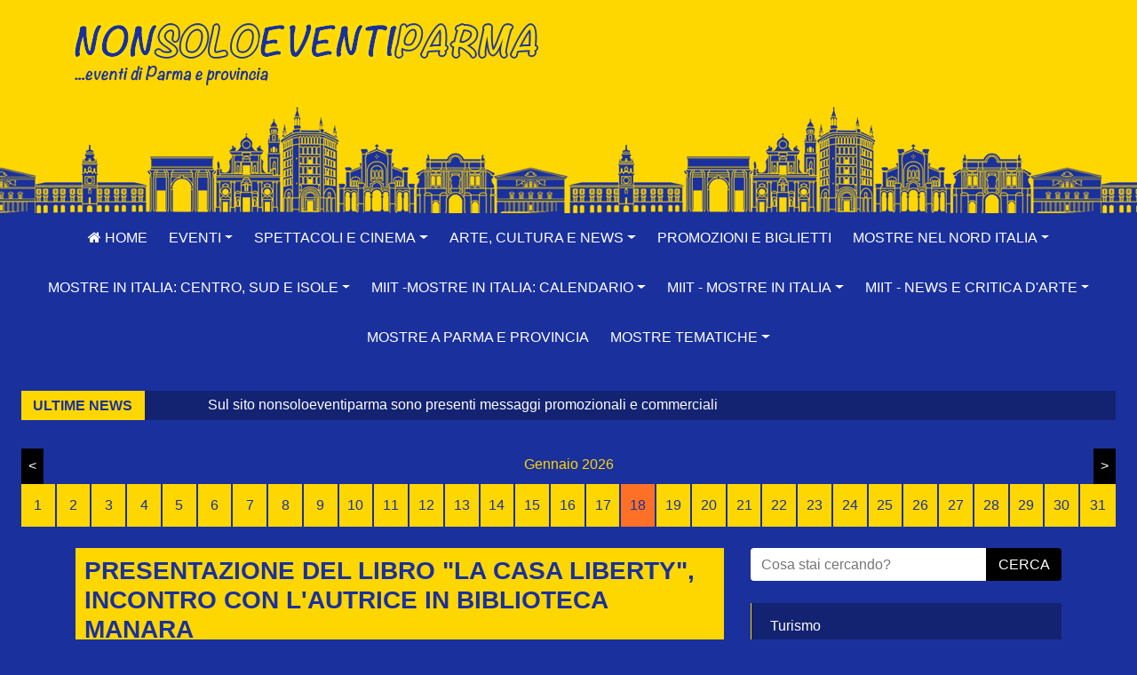

--- FILE ---
content_type: text/html; charset=UTF-8
request_url: https://www.nonsoloeventiparma.it/eventi/presentazione-del-libro-la-casa-liberty-incontro-con-l-autrice-in-biblioteca-manara-5c07130b33eeee726346ba03
body_size: 8927
content:
<!DOCTYPE html>
<html lang="it">

<head>
    <meta charset="utf-8">
    <meta http-equiv="X-UA-Compatible" content="IE=edge">
    <meta name="viewport" content="width=device-width, initial-scale=1, shrink-to-fit=no">

    <title>Presentazione del libro &quot;La casa liberty&quot;, incontro con l&#039;autrice  in Biblioteca Manara | NonSoloEventiParma - eventi di Parma e provincia</title>
    <link rel="preconnect" href="https://api.nonsoloeventiparma.it">
    <link rel="stylesheet" type="text/css" href="/build/global.13070b7d.css" />
    <meta name="keywords" content="eventi, parma, provincia, nonsoloeventi, eventi a parma, cinema, teatro, cultura, natura, sport" />
    <meta name="description" content="NonSoloEventiParma - eventi di Parma e provincia | Presentazione del libro &quot;La casa liberty&quot;, incontro con l&#039;autrice  in Biblioteca Manara La storia di più generazioni di donne, una figlia dell&#039;altra, attraversa un centinaio d&#039;anni della storia italiana. Si tratta del romanzo &quot;La casa liberty&quot;, edito da Epika edizioni, protagonista di un incontro con l&#039;autrice che si terrà in Biblioteca Manara venerdì 7 dicembre 2018 alle ore 17. L&#039;autrice, che sarà intervistata dal prof. Massimo Becc" />
    <link rel="search" type="application/opensearchdescription+xml" title="Cerca eventi" href="https://www.nonsoloeventiparma.it/opensearch.xml">
            <link rel="canonical" href="https://www.nonsoloeventiparma.it/eventi/presentazione-del-libro-la-casa-liberty-incontro-con-l-autrice-in-biblioteca-manara-5c07130b33eeee726346ba03">

    <script src="https://pagead2.googlesyndication.com/pagead/js/adsbygoogle.js?client=ca-pub-8362613379987406" crossorigin="anonymous" type="text/javascript"></script>
    <script async defer data-domain="nonsoloeventiparma.it" src="https://plausible.latenightdev.net/js/plausible.js"></script>
    <script type="application/ld+json">
        {
          "@context": "http://schema.org",
          "@type": "WebSite",
          "url": "https://www.nonsoloeventiparma.it/",
          "potentialAction": {
            "@type": "SearchAction",
            "target": "https://www.nonsoloeventiparma.it/search?q={search_term_string}",
            "query-input": "required name=search_term_string"
          }
        }
    </script>
</head>

<body class="homepage">
    <!-- Google Tag Manager -->
    <script type="text/javascript" async defer src="https://www.googletagmanager.com/gtm.js?id=GTM-T3GQZPS"></script>
    <script type="text/javascript">
        window.dataLayer = window.dataLayer || [];
        function gtag() { window.dataLayer.push(arguments); }
        gtag('js', new Date());
        gtag('consent', 'default', {
            'ad_storage': 'denied',
            'analytics_storage': 'granted',
            'wait_for_update': 500,
        });
    </script>
    <!-- End Google Tag Manager -->
    <div id="fb-root"></div>
    <script async defer crossorigin="anonymous" src="https://connect.facebook.net/it_IT/sdk.js#xfbml=1&version=v6.0&appId=510139936227118&autoLogAppEvents=1"></script>

    <div id="vue-app">
        <header>
                                                                                            <div class="header-top">
        <div class="header-top-row container">
            <div class="row">
                <h1 class="logo col-12 col-md-6">
                    <a href="/" class="text-hide">NonSoloEventiParma | eventi di parma e provincia</a>
                </h1>
                <div class="col-12 col-md-6">
                    <!-- Header top -->
                    <ins class="adsbygoogle"
                         style="display:block"
                         data-ad-client="ca-pub-8362613379987406"
                         data-ad-slot="3579422280"
                         data-ad-format="horizontal"
                         data-full-width-responsive="true"></ins>
                </div>
            </div>
        </div>
    </div>
    <b-nav class="header-menu" v-cloak>
        <b-nav-item class="home" href="/"><i class="fa fa-home" aria-hidden="true"></i> Home</b-nav-item>
                                    <b-nav-item-dropdown text="Eventi">
                    <b-dropdown-item href="/eventi">Eventi</b-dropdown-item>
                    <b-dropdown-divider></b-dropdown-divider>
                                            <b-dropdown-item href="/eventi/fiere-feste-e-festival">Fiere, feste e festival</b-dropdown-item>
                                            <b-dropdown-item href="/eventi/food-e-locali">Food e locali</b-dropdown-item>
                                            <b-dropdown-item href="/eventi/mercatini">Mercatini</b-dropdown-item>
                                            <b-dropdown-item href="/eventi/under-14">Under 14</b-dropdown-item>
                                            <b-dropdown-item href="/eventi/speciale-san-valentino">Speciale San Valentino</b-dropdown-item>
                                            <b-dropdown-item href="/eventi/fiere-festival-e-sagre-fuori-parma">Fiere, festival e sagre fuori Parma</b-dropdown-item>
                                            <b-dropdown-item href="/eventi/sport-natura-e-animali-e-giochi">Sport,  Natura e Animali e giochi</b-dropdown-item>
                                    </b-nav-item-dropdown>
                                                <b-nav-item-dropdown text="Spettacoli e Cinema">
                    <b-dropdown-item href="/spettacoli-e-cinema">Spettacoli e Cinema</b-dropdown-item>
                    <b-dropdown-divider></b-dropdown-divider>
                                            <b-dropdown-item href="/spettacoli-e-cinema/spettacoli">Spettacoli</b-dropdown-item>
                                            <b-dropdown-item href="/spettacoli-e-cinema/musica-classica-sacra-e-lirica">Musica classica, sacra e lirica</b-dropdown-item>
                                            <b-dropdown-item href="/spettacoli-e-cinema/cinema-parma">Cinema Parma</b-dropdown-item>
                                            <b-dropdown-item href="/spettacoli-e-cinema/cinema-in-provincia">Cinema in provincia</b-dropdown-item>
                                            <b-dropdown-item href="/spettacoli-e-cinema/teatro-a-parma-e-provincia">Teatro a Parma e provincia</b-dropdown-item>
                                            <b-dropdown-item href="/spettacoli-e-cinema/teatro-e-spettacoli-off-parma">Teatro e spettacoli off Parma</b-dropdown-item>
                                    </b-nav-item-dropdown>
                                                <b-nav-item-dropdown text="Arte, Cultura e news">
                    <b-dropdown-item href="/arte-cultura-e-news">Arte, Cultura e news</b-dropdown-item>
                    <b-dropdown-divider></b-dropdown-divider>
                                            <b-dropdown-item href="/arte-e-cultura/arte">Arte</b-dropdown-item>
                                            <b-dropdown-item href="/arte-e-cultura/incontri-e-libri">Incontri e libri</b-dropdown-item>
                                            <b-dropdown-item href="/arte-e-cultura/news-corsi-e-informazioni-utili">News, corsi e informazioni utili</b-dropdown-item>
                                    </b-nav-item-dropdown>
                                                <b-nav-item href="/promozioni-e-biglietti">Promozioni e biglietti</b-nav-item>
                                                <b-nav-item-dropdown text="MOSTRE NEL NORD ITALIA">
                    <b-dropdown-item href="/mostre-nel-nord-italia">MOSTRE NEL NORD ITALIA</b-dropdown-item>
                    <b-dropdown-divider></b-dropdown-divider>
                                            <b-dropdown-item href="/mostre-nel-nord-italia/mostre-a-milano">MOSTRE A MILANO</b-dropdown-item>
                                            <b-dropdown-item href="/mostre-nel-nord-italia/mostre-in-lombardia">MOSTRE IN LOMBARDIA</b-dropdown-item>
                                            <b-dropdown-item href="/mostre-nel-nord-italia/mostre-in-veneto">MOSTRE IN VENETO</b-dropdown-item>
                                            <b-dropdown-item href="/mostre-nel-nord-italia/mostre-a-torino">MOSTRE A TORINO</b-dropdown-item>
                                            <b-dropdown-item href="/mostre-nel-nord-italia/mostre-in-piemonte-valle-d-aosta-e-liguria">MOSTRE IN PIEMONTE, VALLE D&#039;AOSTA e LIGURIA</b-dropdown-item>
                                            <b-dropdown-item href="/mostre-nel-nord-italia/mostre-in-trentino-alto-adige">MOSTRE IN TRENTINO ALTO ADIGE</b-dropdown-item>
                                            <b-dropdown-item href="/mostre-nel-nord-italia/mostre-in-emilia-romagna">MOSTRE IN EMILIA ROMAGNA</b-dropdown-item>
                                            <b-dropdown-item href="/mostre-nel-nord-italia/mostre-a-bologna">MOSTRE A BOLOGNA</b-dropdown-item>
                                            <b-dropdown-item href="/mostre-nel-nord-italia/mostre-in-friuli">MOSTRE IN FRIULI</b-dropdown-item>
                                    </b-nav-item-dropdown>
                                                <b-nav-item-dropdown text="MOSTRE  IN ITALIA:  CENTRO, SUD  E ISOLE">
                    <b-dropdown-item href="/mostre-in-italia-centro-sud-e-isole">MOSTRE  IN ITALIA:  CENTRO, SUD  E ISOLE</b-dropdown-item>
                    <b-dropdown-divider></b-dropdown-divider>
                                            <b-dropdown-item href="/mostre-nel-centro-sud-italia-e-isole/mostre-a-roma">MOSTRE A ROMA</b-dropdown-item>
                                            <b-dropdown-item href="/mostre-nel-centro-sud-italia-e-isole/mostre-in-lazio">MOSTRE IN LAZIO</b-dropdown-item>
                                            <b-dropdown-item href="/mostre-nel-centro-sud-italia-e-isole/mostre-in-toscana">MOSTRE IN TOSCANA</b-dropdown-item>
                                            <b-dropdown-item href="/mostre-in-italia-centro-sud-e-isole/mostre-in-umbria-e-marche">MOSTRE IN UMBRIA E MARCHE</b-dropdown-item>
                                            <b-dropdown-item href="/mostre-in-italia-centro-sud-e-isole/mostre-in-campania-e-calabria">MOSTRE IN CAMPANIA e CALABRIA</b-dropdown-item>
                                            <b-dropdown-item href="/mostre-in-italia-centro-sud-e-isole/mostre-in-sardegna-e-sicilia">MOSTRE IN SARDEGNA e SICILIA</b-dropdown-item>
                                            <b-dropdown-item href="/mostre-in-italia-centro-sud-e-isole/mostre-in-puglia-basilicata-abruzzo-e-molise">Mostre in Puglia , Basilicata, Abruzzo e Molise</b-dropdown-item>
                                    </b-nav-item-dropdown>
                                                <b-nav-item-dropdown text="MIIT -MOSTRE IN ITALIA: calendario">
                    <b-dropdown-item href="/miit-mostre-in-italia-calendario">MIIT -MOSTRE IN ITALIA: calendario</b-dropdown-item>
                    <b-dropdown-divider></b-dropdown-divider>
                                            <b-dropdown-item href="/miit-mostre-in-italia-calendario/inaugurazioni-mostre-in-italia">INAUGURAZIONI MOSTRE IN ITALIA</b-dropdown-item>
                                            <b-dropdown-item href="/miit-mostre-in-italia-calendario/chiusura-mostre-in-italia">CHIUSURA MOSTRE IN ITALIA</b-dropdown-item>
                                            <b-dropdown-item href="/miit-mostre-in-italia-calendario/mostre-prorogate">MOSTRE PROROGATE</b-dropdown-item>
                                            <b-dropdown-item href="/miit-mostre-in-italia-calendario/tutte-le-mostre-in-ordine-cronologico">TUTTE LE MOSTRE IN ORDINE CRONOLOGICO</b-dropdown-item>
                                    </b-nav-item-dropdown>
                                                <b-nav-item-dropdown text="MIIT  - Mostre in Italia">
                    <b-dropdown-item href="/miit-mostre-in-italia">MIIT  - Mostre in Italia</b-dropdown-item>
                    <b-dropdown-divider></b-dropdown-divider>
                                            <b-dropdown-item href="/miit-mostre-in-italia/le-mostre-imperdibili-in-italia">Le mostre imperdibili in Italia</b-dropdown-item>
                                            <b-dropdown-item href="/miit-mostre-in-italia/mostre-in-italia-di-artisti-del-xxi-secolo">Mostre in Italia di artisti del XXI secolo</b-dropdown-item>
                                            <b-dropdown-item href="/miit-mostre-in-italia/mostre-in-italia-di-artisti-del-xix-e-xx-secolo">Mostre  in Italia di artisti del XIX e XX secolo</b-dropdown-item>
                                            <b-dropdown-item href="/miit-mostre-in-italia/mostre-in-italia-di-arte-moderna">Mostre in Italia di arte moderna</b-dropdown-item>
                                            <b-dropdown-item href="/miit-mostre-in-italia/mostre-in-italia-di-arte-antica-classica-e-medievale">Mostre  in Italia di arte antica, classica e medievale</b-dropdown-item>
                                            <b-dropdown-item href="/miit-mostre-in-italia/mostre-fotografiche-multimediali-e-installazioni-in-italia">Mostre fotografiche, multimediali e installazioni in Italia</b-dropdown-item>
                                    </b-nav-item-dropdown>
                                                <b-nav-item-dropdown text="MIIT - NEWS E CRITICA D&#039;ARTE">
                    <b-dropdown-item href="/miit-news-e-critica-d-arte">MIIT - NEWS E CRITICA D&#039;ARTE</b-dropdown-item>
                    <b-dropdown-divider></b-dropdown-divider>
                                            <b-dropdown-item href="/miit-news-e-critica-d-arte/critica-d-arte-oggi">CRITICA D&#039;ARTE OGGI</b-dropdown-item>
                                            <b-dropdown-item href="/miit-news-e-critica-d-arte/vivi-l-arte-fiere-tour-e-nord-italia">VIVI L&#039;ARTE, fiere, tour e... NORD ITALIA</b-dropdown-item>
                                            <b-dropdown-item href="/miit-news-e-critica-d-arte/vivi-l-arte-fiere-tour-e-centro-italia-sud-e-isole">VIVI L&#039;ARTE, fiere, tour e.. Centro Italia , sud e isole</b-dropdown-item>
                                            <b-dropdown-item href="/miit-news-e-critica-d-arte/news-dai-musei">NEWS DAI MUSEI</b-dropdown-item>
                                            <b-dropdown-item href="/miit-news-e-critica-d-arte/news-d-arte">News d&#039;arte</b-dropdown-item>
                                    </b-nav-item-dropdown>
                                                <b-nav-item href="/mostre-a-parma-e-provincia">Mostre a Parma e provincia</b-nav-item>
                                                <b-nav-item-dropdown text="Mostre tematiche">
                    <b-dropdown-item href="/mostre-tematiche">Mostre tematiche</b-dropdown-item>
                    <b-dropdown-divider></b-dropdown-divider>
                                            <b-dropdown-item href="/mostre-tematiche/mostre-di-moda-costume-gioielli-design-e-architettura">Mostre di moda,costume,  gioielli, design e architettura</b-dropdown-item>
                                            <b-dropdown-item href="/mostre-tematiche/mostre-storiche-biografiche-fumetti-giochi-e">Mostre  storiche, biografiche, fumetti, giochi  e...</b-dropdown-item>
                                    </b-nav-item-dropdown>
                        </b-nav>
</header>


        <section>
                <div class="d-flex px-4 my-4">
            <div class="news">
        <h5>Ultime News</h5>
        <div>
            <div class="marquee marquee-direction-left">
                Sul sito nonsoloeventiparma sono presenti messaggi promozionali e commerciali
            </div>
        </div>
    </div>
    </div>

    <div class="d-none d-sm-block">
        <main-calendar></main-calendar>
    </div>

    <div class="main_wrap">
        <div class="container">
            <div class="row">
                <div class="col-md-8">
                    <script type="application/ld+json">
{
  "@context": "http://schema.org",
  "@type": "Event",
  "name": "Presentazione del libro \"La casa liberty\", incontro con l'autrice  in Biblioteca Manara",
  "image": "https://api.nonsoloeventiparma.it/event/5c07130b33eeee726346ba03.jpeg",
  "startDate": "2018-12-07T00:00:00+01:00",
  "endDate": "2018-12-08T00:00:00+01:00",
  "location": {
    "@type": "Place",
    "name": "Borgo Val di Taro - Borgo Val di Taro, PR, Italia",
    "geo": {
      "@type": "GeoCoordinates",
      "latitude": "44.4899739",
      "longitude": "9.768240200000037"
    },
    "address": {
      "@type": "PostalAddress",
      "addressLocality": "Borgo Val di Taro",
      "postalCode": "43043",
      "addressCountry": "Italia"
    },
    "telephone": null
  },
  "description": "La storia di pi\u00f9 generazioni di donne, una figlia dell'altra, attraversa un centinaio d'anni della storia italiana. Si tratta del romanzo \"La casa liberty\", edito da Epika edizioni, protagonista di un incontro con l'autrice che si terr\u00e0 in Biblioteca Manara venerd\u00ec 7 dicembre 2018 alle ore 17. L'autrice, che sar\u00e0 intervistata dal prof. Massimo Beccarelli, \u00e8 Mariangela Pasciuti, che vive a Traversetolo, ha una lunga carriera nell'ambito della didattica e del mondo scolastico, anche in qualit\u00e0 di Dirigente scolastico utilizzato presso il corso di Scienze della Formazione Primaria dell\u2019Universit\u00e0 degli Studi di Modena Reggio Emilia. Il suo romanzo si sviluppa attorno alla casa liberty, e dentro e intorno ad essa si sviluppano emozioni e ricordi con Adele, la protagonista principale, creatura fragile che si veste di forza fino a prendere decisioni sconvolgenti per salvare le persone che ama e che ritiene di dovere a qualunque costo proteggere da un mondo senza fiabe. Ingresso liberoPer info Biblioteca Manara 0525-96796"
}
</script>

<div class="event_container">
    <h3 class="title">Presentazione del libro &quot;La casa liberty&quot;, incontro con l&#039;autrice  in Biblioteca Manara</h3>
                            <h6 class="date">
            <address><a target="_blank" href="https://www.google.com/maps/place/Borgo%20Val%20di%20Taro%2C%20PR%2C%20Italia/@44.4899739,9.768240200000037,17z">Borgo Val di Taro - Borgo Val di Taro, PR, Italia</a></address>
        </h6>
    
    <img src="https://api.nonsoloeventiparma.it/event/5c07130b33eeee726346ba03.jpeg" alt="Presentazione del libro &quot;La casa liberty&quot;, incontro con l&#039;autrice  in Biblioteca Manara" class="cover" />

    <div class="body ck-content">
        <html><body><p>La storia di più generazioni di donne, una figlia dell'altra, attraversa un centinaio d'anni della storia italiana. Si tratta del romanzo "<strong>La casa liberty</strong>", edito da Epika edizioni, protagonista di un incontro con l'autrice che si terrà in <strong>Biblioteca Manara venerdì 7 dicembre 2018 alle ore 17.</strong> L'autrice, che sarà intervistata dal prof. Massimo Beccarelli, è <strong>Mariangela Pasciuti</strong>, che vive a Traversetolo, ha una lunga carriera nell'ambito della didattica e del mondo scolastico, anche in qualità di Dirigente scolastico utilizzato presso il corso di Scienze della Formazione Primaria dell’Università degli Studi di Modena Reggio Emilia. Il suo romanzo si sviluppa attorno alla casa liberty, e dentro e intorno ad essa si sviluppano emozioni e ricordi con Adele, la protagonista principale, creatura fragile che si veste di forza fino a prendere decisioni sconvolgenti per salvare le persone che ama e che ritiene di dovere a qualunque costo proteggere da un mondo senza fiabe. Ingresso libero</p><p><i>Per info Biblioteca Manara 0525-96796</i></p></body></html>
    </div>

    
    <address style="margin-top: 2rem">
                            <div><a target="_blank" href="https://www.google.com/maps/place/Borgo%20Val%20di%20Taro%2C%20PR%2C%20Italia/@44.4899739,9.768240200000037,17z">
                        Borgo Val di Taro, PR, Italia
                    </a></div>
                            </address>

        <div style="margin-top: 1rem">
        Pubblicato il 05/12/2018
    </div>
        <div class="share_buttons">
    <h6>Condividi</h6>
    <div class="fb-share-button" data-href="https://www.nonsoloeventiparma.it/eventi/presentazione-del-libro-la-casa-liberty-incontro-con-l-autrice-in-biblioteca-manara-5c07130b33eeee726346ba03" data-layout="button" data-size="large">
        <a target="_blank" href="https://www.facebook.com/sharer/sharer.php?u=https%3A%2F%2Fwww.nonsoloeventiparma.it%2Feventi%2Fpresentazione-del-libro-la-casa-liberty-incontro-con-l-autrice-in-biblioteca-manara-5c07130b33eeee726346ba03&amp;src=sdkpreparse" class="fb-xfbml-parse-ignore">
            Condividi su facebook
        </a>
    </div>
</div>
</div>

<nav aria-label="breadcrumb" class="breacrumbs">
                    <ol class="breadcrumb">
            <li class="breadcrumb-item" itemprop="itemListElement" itemscope itemtype="http://schema.org/ListItem">
                <a href="/" itemscope itemtype="http://schema.org/Thing" itemprop="item">
                    <span itemprop="name">Home</span>
                </a>
                <meta itemprop="position" content="1" />
            </li>
            <li class="breadcrumb-item" itemprop="itemListElement" itemscope itemtype="http://schema.org/ListItem">
                <a href="/arte-e-cultura/incontri-e-libri" itemscope itemtype="http://schema.org/Thing" itemprop="item">
                    <span itemprop="name">Incontri e libri</span>
                </a>
                <meta itemprop="position" content="2" />
            </li>
            <li class="breadcrumb-item active" data-current="page" itemprop="itemListElement" itemscope itemtype="http://schema.org/ListItem">
                <span itemscope itemtype="http://schema.org/Thing" itemprop="item">
                    <span itemprop="name">Presentazione del libro &quot;La casa liberty&quot;, incontro con l&#039;autrice  in Biblioteca Manara</span>
                </span>
                <meta itemprop="position" content="3" />
            </li>
        </ol>
                    <ol class="breadcrumb">
            <li class="breadcrumb-item" itemprop="itemListElement" itemscope itemtype="http://schema.org/ListItem">
                <a href="/" itemscope itemtype="http://schema.org/Thing" itemprop="item">
                    <span itemprop="name">Home</span>
                </a>
                <meta itemprop="position" content="1" />
            </li>
            <li class="breadcrumb-item" itemprop="itemListElement" itemscope itemtype="http://schema.org/ListItem">
                <a href="/arte-cultura-e-news" itemscope itemtype="http://schema.org/Thing" itemprop="item">
                    <span itemprop="name">Arte, Cultura e news</span>
                </a>
                <meta itemprop="position" content="2" />
            </li>
            <li class="breadcrumb-item active" data-current="page" itemprop="itemListElement" itemscope itemtype="http://schema.org/ListItem">
                <span itemscope itemtype="http://schema.org/Thing" itemprop="item">
                    <span itemprop="name">Presentazione del libro &quot;La casa liberty&quot;, incontro con l&#039;autrice  in Biblioteca Manara</span>
                </span>
                <meta itemprop="position" content="3" />
            </li>
        </ol>
    </nav>
                </div>
                <div class="col-md-4">
                    <div class="sidebar">
    <form class="d-none d-sm-flex form search" action="/search" method="get">
        <input type="text" placeholder="Cosa stai cercando?" name="q" />
        <button class="btn btn-form" type="submit">cerca</button>
    </form>
                                                                                                                                                                        
<b-nav v-cloak vertical class="d-md-none featured-list mt-3 mb-3">
                        <b-nav-text tag="li">
                <b-button v-b-toggle.collapse_086f3db1-43da-4c09-be68-f9743f0c2457 variant="link">
                    Eventi
                </b-button>
                <b-collapse is-nav id="collapse_086f3db1-43da-4c09-be68-f9743f0c2457" tag="ul">
                    <b-nav-item href="/eventi">Eventi</b-nav-item>
                    <hr style="margin-top: .5rem; margin-bottom: .5rem" />
                                            <b-nav-item href="/eventi/fiere-feste-e-festival">Fiere, feste e festival</b-nav-item>
                                            <b-nav-item href="/eventi/food-e-locali">Food e locali</b-nav-item>
                                            <b-nav-item href="/eventi/mercatini">Mercatini</b-nav-item>
                                            <b-nav-item href="/eventi/under-14">Under 14</b-nav-item>
                                            <b-nav-item href="/eventi/speciale-san-valentino">Speciale San Valentino</b-nav-item>
                                            <b-nav-item href="/eventi/fiere-festival-e-sagre-fuori-parma">Fiere, festival e sagre fuori Parma</b-nav-item>
                                            <b-nav-item href="/eventi/sport-natura-e-animali-e-giochi">Sport,  Natura e Animali e giochi</b-nav-item>
                                    </b-collapse>
            </b-nav-text>
                                <b-nav-text tag="li">
                <b-button v-b-toggle.collapse_34e1095f-7d9f-47eb-a8e8-5b75593faecc variant="link">
                    Spettacoli e Cinema
                </b-button>
                <b-collapse is-nav id="collapse_34e1095f-7d9f-47eb-a8e8-5b75593faecc" tag="ul">
                    <b-nav-item href="/spettacoli-e-cinema">Spettacoli e Cinema</b-nav-item>
                    <hr style="margin-top: .5rem; margin-bottom: .5rem" />
                                            <b-nav-item href="/spettacoli-e-cinema/spettacoli">Spettacoli</b-nav-item>
                                            <b-nav-item href="/spettacoli-e-cinema/musica-classica-sacra-e-lirica">Musica classica, sacra e lirica</b-nav-item>
                                            <b-nav-item href="/spettacoli-e-cinema/cinema-parma">Cinema Parma</b-nav-item>
                                            <b-nav-item href="/spettacoli-e-cinema/cinema-in-provincia">Cinema in provincia</b-nav-item>
                                            <b-nav-item href="/spettacoli-e-cinema/teatro-a-parma-e-provincia">Teatro a Parma e provincia</b-nav-item>
                                            <b-nav-item href="/spettacoli-e-cinema/teatro-e-spettacoli-off-parma">Teatro e spettacoli off Parma</b-nav-item>
                                    </b-collapse>
            </b-nav-text>
                                <b-nav-text tag="li">
                <b-button v-b-toggle.collapse_d40b92d1-7057-4a0e-9638-bd55d27c42ac variant="link">
                    Arte, Cultura e news
                </b-button>
                <b-collapse is-nav id="collapse_d40b92d1-7057-4a0e-9638-bd55d27c42ac" tag="ul">
                    <b-nav-item href="/arte-cultura-e-news">Arte, Cultura e news</b-nav-item>
                    <hr style="margin-top: .5rem; margin-bottom: .5rem" />
                                            <b-nav-item href="/arte-e-cultura/arte">Arte</b-nav-item>
                                            <b-nav-item href="/arte-e-cultura/incontri-e-libri">Incontri e libri</b-nav-item>
                                            <b-nav-item href="/arte-e-cultura/news-corsi-e-informazioni-utili">News, corsi e informazioni utili</b-nav-item>
                                    </b-collapse>
            </b-nav-text>
                                <b-nav-item href="/promozioni-e-biglietti">Promozioni e biglietti</b-nav-item>
                                <b-nav-text tag="li">
                <b-button v-b-toggle.collapse_a0446459-b6a9-46c8-8994-509fee0b6ea7 variant="link">
                    MOSTRE NEL NORD ITALIA
                </b-button>
                <b-collapse is-nav id="collapse_a0446459-b6a9-46c8-8994-509fee0b6ea7" tag="ul">
                    <b-nav-item href="/mostre-nel-nord-italia">MOSTRE NEL NORD ITALIA</b-nav-item>
                    <hr style="margin-top: .5rem; margin-bottom: .5rem" />
                                            <b-nav-item href="/mostre-nel-nord-italia/mostre-a-milano">MOSTRE A MILANO</b-nav-item>
                                            <b-nav-item href="/mostre-nel-nord-italia/mostre-in-lombardia">MOSTRE IN LOMBARDIA</b-nav-item>
                                            <b-nav-item href="/mostre-nel-nord-italia/mostre-in-veneto">MOSTRE IN VENETO</b-nav-item>
                                            <b-nav-item href="/mostre-nel-nord-italia/mostre-a-torino">MOSTRE A TORINO</b-nav-item>
                                            <b-nav-item href="/mostre-nel-nord-italia/mostre-in-piemonte-valle-d-aosta-e-liguria">MOSTRE IN PIEMONTE, VALLE D&#039;AOSTA e LIGURIA</b-nav-item>
                                            <b-nav-item href="/mostre-nel-nord-italia/mostre-in-trentino-alto-adige">MOSTRE IN TRENTINO ALTO ADIGE</b-nav-item>
                                            <b-nav-item href="/mostre-nel-nord-italia/mostre-in-emilia-romagna">MOSTRE IN EMILIA ROMAGNA</b-nav-item>
                                            <b-nav-item href="/mostre-nel-nord-italia/mostre-a-bologna">MOSTRE A BOLOGNA</b-nav-item>
                                            <b-nav-item href="/mostre-nel-nord-italia/mostre-in-friuli">MOSTRE IN FRIULI</b-nav-item>
                                    </b-collapse>
            </b-nav-text>
                                <b-nav-text tag="li">
                <b-button v-b-toggle.collapse_81db841e-8cbc-490d-a43c-18e0bf79359a variant="link">
                    MOSTRE  IN ITALIA:  CENTRO, SUD  E ISOLE
                </b-button>
                <b-collapse is-nav id="collapse_81db841e-8cbc-490d-a43c-18e0bf79359a" tag="ul">
                    <b-nav-item href="/mostre-in-italia-centro-sud-e-isole">MOSTRE  IN ITALIA:  CENTRO, SUD  E ISOLE</b-nav-item>
                    <hr style="margin-top: .5rem; margin-bottom: .5rem" />
                                            <b-nav-item href="/mostre-nel-centro-sud-italia-e-isole/mostre-a-roma">MOSTRE A ROMA</b-nav-item>
                                            <b-nav-item href="/mostre-nel-centro-sud-italia-e-isole/mostre-in-lazio">MOSTRE IN LAZIO</b-nav-item>
                                            <b-nav-item href="/mostre-nel-centro-sud-italia-e-isole/mostre-in-toscana">MOSTRE IN TOSCANA</b-nav-item>
                                            <b-nav-item href="/mostre-in-italia-centro-sud-e-isole/mostre-in-umbria-e-marche">MOSTRE IN UMBRIA E MARCHE</b-nav-item>
                                            <b-nav-item href="/mostre-in-italia-centro-sud-e-isole/mostre-in-campania-e-calabria">MOSTRE IN CAMPANIA e CALABRIA</b-nav-item>
                                            <b-nav-item href="/mostre-in-italia-centro-sud-e-isole/mostre-in-sardegna-e-sicilia">MOSTRE IN SARDEGNA e SICILIA</b-nav-item>
                                            <b-nav-item href="/mostre-in-italia-centro-sud-e-isole/mostre-in-puglia-basilicata-abruzzo-e-molise">Mostre in Puglia , Basilicata, Abruzzo e Molise</b-nav-item>
                                    </b-collapse>
            </b-nav-text>
                                <b-nav-text tag="li">
                <b-button v-b-toggle.collapse_a87e1eeb-9034-4685-b2fd-c366e064d88f variant="link">
                    MIIT -MOSTRE IN ITALIA: calendario
                </b-button>
                <b-collapse is-nav id="collapse_a87e1eeb-9034-4685-b2fd-c366e064d88f" tag="ul">
                    <b-nav-item href="/miit-mostre-in-italia-calendario">MIIT -MOSTRE IN ITALIA: calendario</b-nav-item>
                    <hr style="margin-top: .5rem; margin-bottom: .5rem" />
                                            <b-nav-item href="/miit-mostre-in-italia-calendario/inaugurazioni-mostre-in-italia">INAUGURAZIONI MOSTRE IN ITALIA</b-nav-item>
                                            <b-nav-item href="/miit-mostre-in-italia-calendario/chiusura-mostre-in-italia">CHIUSURA MOSTRE IN ITALIA</b-nav-item>
                                            <b-nav-item href="/miit-mostre-in-italia-calendario/mostre-prorogate">MOSTRE PROROGATE</b-nav-item>
                                            <b-nav-item href="/miit-mostre-in-italia-calendario/tutte-le-mostre-in-ordine-cronologico">TUTTE LE MOSTRE IN ORDINE CRONOLOGICO</b-nav-item>
                                    </b-collapse>
            </b-nav-text>
                                <b-nav-text tag="li">
                <b-button v-b-toggle.collapse_d5a7aaac-e1c0-4a7b-ba89-a80399a062a7 variant="link">
                    MIIT  - Mostre in Italia
                </b-button>
                <b-collapse is-nav id="collapse_d5a7aaac-e1c0-4a7b-ba89-a80399a062a7" tag="ul">
                    <b-nav-item href="/miit-mostre-in-italia">MIIT  - Mostre in Italia</b-nav-item>
                    <hr style="margin-top: .5rem; margin-bottom: .5rem" />
                                            <b-nav-item href="/miit-mostre-in-italia/le-mostre-imperdibili-in-italia">Le mostre imperdibili in Italia</b-nav-item>
                                            <b-nav-item href="/miit-mostre-in-italia/mostre-in-italia-di-artisti-del-xxi-secolo">Mostre in Italia di artisti del XXI secolo</b-nav-item>
                                            <b-nav-item href="/miit-mostre-in-italia/mostre-in-italia-di-artisti-del-xix-e-xx-secolo">Mostre  in Italia di artisti del XIX e XX secolo</b-nav-item>
                                            <b-nav-item href="/miit-mostre-in-italia/mostre-in-italia-di-arte-moderna">Mostre in Italia di arte moderna</b-nav-item>
                                            <b-nav-item href="/miit-mostre-in-italia/mostre-in-italia-di-arte-antica-classica-e-medievale">Mostre  in Italia di arte antica, classica e medievale</b-nav-item>
                                            <b-nav-item href="/miit-mostre-in-italia/mostre-fotografiche-multimediali-e-installazioni-in-italia">Mostre fotografiche, multimediali e installazioni in Italia</b-nav-item>
                                    </b-collapse>
            </b-nav-text>
                                <b-nav-text tag="li">
                <b-button v-b-toggle.collapse_8e38914b-fa7c-44a0-9605-fed5dc287807 variant="link">
                    MIIT - NEWS E CRITICA D&#039;ARTE
                </b-button>
                <b-collapse is-nav id="collapse_8e38914b-fa7c-44a0-9605-fed5dc287807" tag="ul">
                    <b-nav-item href="/miit-news-e-critica-d-arte">MIIT - NEWS E CRITICA D&#039;ARTE</b-nav-item>
                    <hr style="margin-top: .5rem; margin-bottom: .5rem" />
                                            <b-nav-item href="/miit-news-e-critica-d-arte/critica-d-arte-oggi">CRITICA D&#039;ARTE OGGI</b-nav-item>
                                            <b-nav-item href="/miit-news-e-critica-d-arte/vivi-l-arte-fiere-tour-e-nord-italia">VIVI L&#039;ARTE, fiere, tour e... NORD ITALIA</b-nav-item>
                                            <b-nav-item href="/miit-news-e-critica-d-arte/vivi-l-arte-fiere-tour-e-centro-italia-sud-e-isole">VIVI L&#039;ARTE, fiere, tour e.. Centro Italia , sud e isole</b-nav-item>
                                            <b-nav-item href="/miit-news-e-critica-d-arte/news-dai-musei">NEWS DAI MUSEI</b-nav-item>
                                            <b-nav-item href="/miit-news-e-critica-d-arte/news-d-arte">News d&#039;arte</b-nav-item>
                                    </b-collapse>
            </b-nav-text>
                                <b-nav-item href="/mostre-a-parma-e-provincia">Mostre a Parma e provincia</b-nav-item>
                                <b-nav-text tag="li">
                <b-button v-b-toggle.collapse_2a0809db-1600-40e9-98d1-5a2b5fe94aa0 variant="link">
                    Mostre tematiche
                </b-button>
                <b-collapse is-nav id="collapse_2a0809db-1600-40e9-98d1-5a2b5fe94aa0" tag="ul">
                    <b-nav-item href="/mostre-tematiche">Mostre tematiche</b-nav-item>
                    <hr style="margin-top: .5rem; margin-bottom: .5rem" />
                                            <b-nav-item href="/mostre-tematiche/mostre-di-moda-costume-gioielli-design-e-architettura">Mostre di moda,costume,  gioielli, design e architettura</b-nav-item>
                                            <b-nav-item href="/mostre-tematiche/mostre-storiche-biografiche-fumetti-giochi-e">Mostre  storiche, biografiche, fumetti, giochi  e...</b-nav-item>
                                    </b-collapse>
            </b-nav-text>
            </b-nav>

<b-nav v-cloak vertical class="featured-list">
                        <b-nav-text tag="li">
            <b-button v-b-toggle.collapse_826011f7-8e55-4fb2-8f81-fd0f56304a70 variant="link">
                Turismo
            </b-button>
            <b-collapse is-nav id="collapse_826011f7-8e55-4fb2-8f81-fd0f56304a70" tag="ul">
                                                <b-nav-item href="/turismo/gli-imperdibili-the-best">Gli imperdibili (the best)</b-nav-item>
    
                                                <b-nav-text tag="li">
            <b-button v-b-toggle.collapse_80d18b38-f5dc-4592-8bb3-9e33b97b1e97 variant="link">
                Monumenti
            </b-button>
            <b-collapse is-nav id="collapse_80d18b38-f5dc-4592-8bb3-9e33b97b1e97" tag="ul">
                                                <b-nav-item href="/turismo/monumenti/monumenti-a-parma">Monumenti a Parma</b-nav-item>
    
                                                <b-nav-item href="/turismo/monumenti/monumenti-in-provincia-di-parma">Monumenti in provincia di Parma</b-nav-item>
    
                            </b-collapse>
        </b-nav-text>
    
                                                <b-nav-text tag="li">
            <b-button v-b-toggle.collapse_414f3f28-22e5-40e2-b504-64ee6bd10c93 variant="link">
                Musei
            </b-button>
            <b-collapse is-nav id="collapse_414f3f28-22e5-40e2-b504-64ee6bd10c93" tag="ul">
                                                <b-nav-item href="/turismo/musei/musei-a-parma">Musei a Parma</b-nav-item>
    
                                                <b-nav-item href="/turismo/musei/musei-in-provincia">Musei in provincia</b-nav-item>
    
                                                <b-nav-item href="/turismo/musei/musei-del-cibo">Musei del cibo</b-nav-item>
    
                                                <b-nav-item href="/turismo/musei/mostre-permanenti">Mostre permanenti</b-nav-item>
    
                            </b-collapse>
        </b-nav-text>
    
                                                <b-nav-item href="/turismo/rocche-castelli-e">Rocche, castelli e...</b-nav-item>
    
                                                <b-nav-item href="/turismo/pievi">Pievi</b-nav-item>
    
                                                <b-nav-item href="/turismo/i-tesori-di-parma-e-provincia">I tesori di Parma e provincia</b-nav-item>
    
                                                <b-nav-item href="/turismo/borghi-e-paesini-caratteristici">Borghi e paesini caratteristici</b-nav-item>
    
                                                <b-nav-item href="/turismo/parchi-sentieri-e-piste-ciclabili">Parchi, sentieri e piste ciclabili</b-nav-item>
    
                                                <b-nav-item href="/turismo/graffiti-a-parma">Graffiti a Parma</b-nav-item>
    
                                                <b-nav-item href="/turismo/manifestazioni-storiche">Manifestazioni storiche</b-nav-item>
    
                            </b-collapse>
        </b-nav-text>
    
                        <b-nav-text tag="li">
            <b-button v-b-toggle.collapse_4b8f25ad-4591-4939-8e3f-2e3ba38bc247 variant="link">
                Enogastronomia
            </b-button>
            <b-collapse is-nav id="collapse_4b8f25ad-4591-4939-8e3f-2e3ba38bc247" tag="ul">
                                                <b-nav-item href="/enogastronomia/eccellenze-di-parma-e-provincia">Eccellenze di Parma e Provincia</b-nav-item>
    
                                                <b-nav-item href="/enogastronomia/aziende-agricole-enologiche-caseifici-e-salumifici">Aziende agricole, enologiche, caseifici e salumifici</b-nav-item>
    
                                                <b-nav-item href="/enogastronomia/ricette-della-tradizione-e">Ricette della tradizione e...</b-nav-item>
    
                            </b-collapse>
        </b-nav-text>
    
                        <b-nav-text tag="li">
            <b-button v-b-toggle.collapse_7286f4d4-47ae-4dd3-b0e0-99fb6d07728c variant="link">
                Curiosità, tradizioni e...
            </b-button>
            <b-collapse is-nav id="collapse_7286f4d4-47ae-4dd3-b0e0-99fb6d07728c" tag="ul">
                                                <b-nav-item href="/curiosita-tradizioni-e/curiosita-artistiche">Curiosità artistiche</b-nav-item>
    
                                                <b-nav-item href="/curiosita-tradizioni-e/curiosita-storiche">Curiosità storiche</b-nav-item>
    
                                                <b-nav-item href="/curiosita-tradizioni-e/curiosita-leggende-e-tradizioni">Curiosità, leggende e tradizioni</b-nav-item>
    
                                                <b-nav-item href="/curiosita-tradizioni-e/curiosita-cinematografiche">Curiosità cinematografiche</b-nav-item>
    
                                                <b-nav-item href="/curiosita-tradizioni-e/parma-vista-con-gli-occhi-degli-artisti-del-passato">Parma vista con gli occhi degli artisti del passato</b-nav-item>
    
                            </b-collapse>
        </b-nav-text>
    
                        <b-nav-text tag="li">
            <b-button v-b-toggle.collapse_bbe7d929-32a1-4f1e-8f4d-dda42132e6cc variant="link">
                Dove mangiare
            </b-button>
            <b-collapse is-nav id="collapse_bbe7d929-32a1-4f1e-8f4d-dda42132e6cc" tag="ul">
                                                <b-nav-item href="/dove-mangiare/ristoranti-trattorie-locande-e-osterie-a-parma">Ristoranti, trattorie, locande e osterie a Parma</b-nav-item>
    
                                                <b-nav-item href="/dove-mangiare/ristoranti-trattorie-locande-e-osterie-in-provincia-di-parma">Ristoranti, trattorie, locande e osterie in provincia di Parma</b-nav-item>
    
                                                <b-nav-item href="/dove-mangiare/ristobar-enoteche-pub-e-pasticcerie">Ristobar, enoteche, pub e pasticcerie</b-nav-item>
    
                                                <b-nav-item href="/dove-mangiare/pizzerie-take-away-e-consegne-a-domicilio">Pizzerie, take away e consegne a domicilio</b-nav-item>
    
                                                <b-nav-item href="/dove-mangiare/dove-mangiare-all-aperto">Dove mangiare all&#039;aperto</b-nav-item>
    
                                                <b-nav-item href="/dove-mangiare/dove-mangiare-a-prezzo-fisso">Dove mangiare a prezzo fisso</b-nav-item>
    
                                                <b-nav-item href="/dove-mangiare/dove-mangiare-la-torta-fritta-e-la-polenta-fritta">DOVE MANGIARE LA TORTA FRITTA E LA POLENTA FRITTA</b-nav-item>
    
                            </b-collapse>
        </b-nav-text>
    
                        <b-nav-text tag="li">
            <b-button v-b-toggle.collapse_93fc2e80-8a31-45ac-8210-30e826a39b34 variant="link">
                I magnifici di Parma
            </b-button>
            <b-collapse is-nav id="collapse_93fc2e80-8a31-45ac-8210-30e826a39b34" tag="ul">
                                                <b-nav-item href="/i-magnifici-di-parma/i-grandi-di-parma">I &quot;grandi&quot; di Parma</b-nav-item>
    
                                                <b-nav-item href="/i-magnifici-di-parma/personaggi-storici">Personaggi storici</b-nav-item>
    
                                                <b-nav-item href="/i-magnifici-di-parma/i-conosciuti-di-parma">I &quot;conosciuti&quot; di Parma</b-nav-item>
    
                            </b-collapse>
        </b-nav-text>
    
                        <b-nav-item href="/dove-dormire">Dove dormire</b-nav-item>
    
                        <b-nav-text tag="li">
            <b-button v-b-toggle.collapse_d0969f53-396b-4ef1-ad03-b6f599dd50e9 variant="link">
                Dove festeggiare
            </b-button>
            <b-collapse is-nav id="collapse_d0969f53-396b-4ef1-ad03-b6f599dd50e9" tag="ul">
                                                <b-nav-item href="/dove-festeggiare/speciale-sposi">Speciale sposi</b-nav-item>
    
                                                <b-nav-item href="/dove-festeggiare/speciale-feste-di-compleanno-laurea-azienda-e">Speciale feste di compleanno, laurea, azienda e...</b-nav-item>
    
                            </b-collapse>
        </b-nav-text>
    
                        <b-nav-text tag="li">
            <b-button v-b-toggle.collapse_6d260875-0122-4fcc-b6c4-a28034ffd5f4 variant="link">
                Parma in un click
            </b-button>
            <b-collapse is-nav id="collapse_6d260875-0122-4fcc-b6c4-a28034ffd5f4" tag="ul">
                                                <b-nav-item href="/parma-in-un-click/cinema-e-teatri">Cinema e teatri</b-nav-item>
    
                                                <b-nav-item href="/parma-in-un-click/numeri-utili-e-informazioni-utili">Numeri utili e informazioni utili</b-nav-item>
    
                                                <b-nav-item href="/parma-in-un-click/negozi-attivita-artigiane-e-aziende">Negozì, attività artigiane e aziende</b-nav-item>
    
                            </b-collapse>
        </b-nav-text>
    
                        <b-nav-item href="/nonsoloeventiparma-in-un-click">NONSOLOEVENTIPARMA IN UN CLICK</b-nav-item>
    
    </b-nav>


    <iframe class="sidebar-banner" src="/ad/360x360?count=5"></iframe>
</div>
                </div>
            </div>
        </div>
    </div>
        </section>
        
        <b-collapse v-cloak class="footer-collapse d-sm-none" id="categories-collapse" accordion="footer-accordion">
    <div class="px-4 my-4" style="height: 100vh;">
        <h4>Categorie</h4>
        <b-nav class="nav flex-column">
                                                <b-nav-item-dropdown text="Eventi">
                        <b-dropdown-item href="/eventi">Eventi</b-dropdown-item>
                        <b-dropdown-divider></b-dropdown-divider>
                                                    <b-dropdown-item href="/eventi/fiere-feste-e-festival">Fiere, feste e festival</b-dropdown-item>
                                                    <b-dropdown-item href="/eventi/food-e-locali">Food e locali</b-dropdown-item>
                                                    <b-dropdown-item href="/eventi/mercatini">Mercatini</b-dropdown-item>
                                                    <b-dropdown-item href="/eventi/under-14">Under 14</b-dropdown-item>
                                                    <b-dropdown-item href="/eventi/speciale-san-valentino">Speciale San Valentino</b-dropdown-item>
                                                    <b-dropdown-item href="/eventi/fiere-festival-e-sagre-fuori-parma">Fiere, festival e sagre fuori Parma</b-dropdown-item>
                                                    <b-dropdown-item href="/eventi/sport-natura-e-animali-e-giochi">Sport,  Natura e Animali e giochi</b-dropdown-item>
                                            </b-nav-item-dropdown>
                                                                <b-nav-item-dropdown text="Spettacoli e Cinema">
                        <b-dropdown-item href="/spettacoli-e-cinema">Spettacoli e Cinema</b-dropdown-item>
                        <b-dropdown-divider></b-dropdown-divider>
                                                    <b-dropdown-item href="/spettacoli-e-cinema/spettacoli">Spettacoli</b-dropdown-item>
                                                    <b-dropdown-item href="/spettacoli-e-cinema/musica-classica-sacra-e-lirica">Musica classica, sacra e lirica</b-dropdown-item>
                                                    <b-dropdown-item href="/spettacoli-e-cinema/cinema-parma">Cinema Parma</b-dropdown-item>
                                                    <b-dropdown-item href="/spettacoli-e-cinema/cinema-in-provincia">Cinema in provincia</b-dropdown-item>
                                                    <b-dropdown-item href="/spettacoli-e-cinema/teatro-a-parma-e-provincia">Teatro a Parma e provincia</b-dropdown-item>
                                                    <b-dropdown-item href="/spettacoli-e-cinema/teatro-e-spettacoli-off-parma">Teatro e spettacoli off Parma</b-dropdown-item>
                                            </b-nav-item-dropdown>
                                                                <b-nav-item-dropdown text="Arte, Cultura e news">
                        <b-dropdown-item href="/arte-cultura-e-news">Arte, Cultura e news</b-dropdown-item>
                        <b-dropdown-divider></b-dropdown-divider>
                                                    <b-dropdown-item href="/arte-e-cultura/arte">Arte</b-dropdown-item>
                                                    <b-dropdown-item href="/arte-e-cultura/incontri-e-libri">Incontri e libri</b-dropdown-item>
                                                    <b-dropdown-item href="/arte-e-cultura/news-corsi-e-informazioni-utili">News, corsi e informazioni utili</b-dropdown-item>
                                            </b-nav-item-dropdown>
                                                                <b-nav-item href="/promozioni-e-biglietti">Promozioni e biglietti</b-nav-item>
                                                                <b-nav-item-dropdown text="MOSTRE NEL NORD ITALIA">
                        <b-dropdown-item href="/mostre-nel-nord-italia">MOSTRE NEL NORD ITALIA</b-dropdown-item>
                        <b-dropdown-divider></b-dropdown-divider>
                                                    <b-dropdown-item href="/mostre-nel-nord-italia/mostre-a-milano">MOSTRE A MILANO</b-dropdown-item>
                                                    <b-dropdown-item href="/mostre-nel-nord-italia/mostre-in-lombardia">MOSTRE IN LOMBARDIA</b-dropdown-item>
                                                    <b-dropdown-item href="/mostre-nel-nord-italia/mostre-in-veneto">MOSTRE IN VENETO</b-dropdown-item>
                                                    <b-dropdown-item href="/mostre-nel-nord-italia/mostre-a-torino">MOSTRE A TORINO</b-dropdown-item>
                                                    <b-dropdown-item href="/mostre-nel-nord-italia/mostre-in-piemonte-valle-d-aosta-e-liguria">MOSTRE IN PIEMONTE, VALLE D&#039;AOSTA e LIGURIA</b-dropdown-item>
                                                    <b-dropdown-item href="/mostre-nel-nord-italia/mostre-in-trentino-alto-adige">MOSTRE IN TRENTINO ALTO ADIGE</b-dropdown-item>
                                                    <b-dropdown-item href="/mostre-nel-nord-italia/mostre-in-emilia-romagna">MOSTRE IN EMILIA ROMAGNA</b-dropdown-item>
                                                    <b-dropdown-item href="/mostre-nel-nord-italia/mostre-a-bologna">MOSTRE A BOLOGNA</b-dropdown-item>
                                                    <b-dropdown-item href="/mostre-nel-nord-italia/mostre-in-friuli">MOSTRE IN FRIULI</b-dropdown-item>
                                            </b-nav-item-dropdown>
                                                                <b-nav-item-dropdown text="MOSTRE  IN ITALIA:  CENTRO, SUD  E ISOLE">
                        <b-dropdown-item href="/mostre-in-italia-centro-sud-e-isole">MOSTRE  IN ITALIA:  CENTRO, SUD  E ISOLE</b-dropdown-item>
                        <b-dropdown-divider></b-dropdown-divider>
                                                    <b-dropdown-item href="/mostre-nel-centro-sud-italia-e-isole/mostre-a-roma">MOSTRE A ROMA</b-dropdown-item>
                                                    <b-dropdown-item href="/mostre-nel-centro-sud-italia-e-isole/mostre-in-lazio">MOSTRE IN LAZIO</b-dropdown-item>
                                                    <b-dropdown-item href="/mostre-nel-centro-sud-italia-e-isole/mostre-in-toscana">MOSTRE IN TOSCANA</b-dropdown-item>
                                                    <b-dropdown-item href="/mostre-in-italia-centro-sud-e-isole/mostre-in-umbria-e-marche">MOSTRE IN UMBRIA E MARCHE</b-dropdown-item>
                                                    <b-dropdown-item href="/mostre-in-italia-centro-sud-e-isole/mostre-in-campania-e-calabria">MOSTRE IN CAMPANIA e CALABRIA</b-dropdown-item>
                                                    <b-dropdown-item href="/mostre-in-italia-centro-sud-e-isole/mostre-in-sardegna-e-sicilia">MOSTRE IN SARDEGNA e SICILIA</b-dropdown-item>
                                                    <b-dropdown-item href="/mostre-in-italia-centro-sud-e-isole/mostre-in-puglia-basilicata-abruzzo-e-molise">Mostre in Puglia , Basilicata, Abruzzo e Molise</b-dropdown-item>
                                            </b-nav-item-dropdown>
                                                                <b-nav-item-dropdown text="MIIT -MOSTRE IN ITALIA: calendario">
                        <b-dropdown-item href="/miit-mostre-in-italia-calendario">MIIT -MOSTRE IN ITALIA: calendario</b-dropdown-item>
                        <b-dropdown-divider></b-dropdown-divider>
                                                    <b-dropdown-item href="/miit-mostre-in-italia-calendario/inaugurazioni-mostre-in-italia">INAUGURAZIONI MOSTRE IN ITALIA</b-dropdown-item>
                                                    <b-dropdown-item href="/miit-mostre-in-italia-calendario/chiusura-mostre-in-italia">CHIUSURA MOSTRE IN ITALIA</b-dropdown-item>
                                                    <b-dropdown-item href="/miit-mostre-in-italia-calendario/mostre-prorogate">MOSTRE PROROGATE</b-dropdown-item>
                                                    <b-dropdown-item href="/miit-mostre-in-italia-calendario/tutte-le-mostre-in-ordine-cronologico">TUTTE LE MOSTRE IN ORDINE CRONOLOGICO</b-dropdown-item>
                                            </b-nav-item-dropdown>
                                                                <b-nav-item-dropdown text="MIIT  - Mostre in Italia">
                        <b-dropdown-item href="/miit-mostre-in-italia">MIIT  - Mostre in Italia</b-dropdown-item>
                        <b-dropdown-divider></b-dropdown-divider>
                                                    <b-dropdown-item href="/miit-mostre-in-italia/le-mostre-imperdibili-in-italia">Le mostre imperdibili in Italia</b-dropdown-item>
                                                    <b-dropdown-item href="/miit-mostre-in-italia/mostre-in-italia-di-artisti-del-xxi-secolo">Mostre in Italia di artisti del XXI secolo</b-dropdown-item>
                                                    <b-dropdown-item href="/miit-mostre-in-italia/mostre-in-italia-di-artisti-del-xix-e-xx-secolo">Mostre  in Italia di artisti del XIX e XX secolo</b-dropdown-item>
                                                    <b-dropdown-item href="/miit-mostre-in-italia/mostre-in-italia-di-arte-moderna">Mostre in Italia di arte moderna</b-dropdown-item>
                                                    <b-dropdown-item href="/miit-mostre-in-italia/mostre-in-italia-di-arte-antica-classica-e-medievale">Mostre  in Italia di arte antica, classica e medievale</b-dropdown-item>
                                                    <b-dropdown-item href="/miit-mostre-in-italia/mostre-fotografiche-multimediali-e-installazioni-in-italia">Mostre fotografiche, multimediali e installazioni in Italia</b-dropdown-item>
                                            </b-nav-item-dropdown>
                                                                <b-nav-item-dropdown text="MIIT - NEWS E CRITICA D&#039;ARTE">
                        <b-dropdown-item href="/miit-news-e-critica-d-arte">MIIT - NEWS E CRITICA D&#039;ARTE</b-dropdown-item>
                        <b-dropdown-divider></b-dropdown-divider>
                                                    <b-dropdown-item href="/miit-news-e-critica-d-arte/critica-d-arte-oggi">CRITICA D&#039;ARTE OGGI</b-dropdown-item>
                                                    <b-dropdown-item href="/miit-news-e-critica-d-arte/vivi-l-arte-fiere-tour-e-nord-italia">VIVI L&#039;ARTE, fiere, tour e... NORD ITALIA</b-dropdown-item>
                                                    <b-dropdown-item href="/miit-news-e-critica-d-arte/vivi-l-arte-fiere-tour-e-centro-italia-sud-e-isole">VIVI L&#039;ARTE, fiere, tour e.. Centro Italia , sud e isole</b-dropdown-item>
                                                    <b-dropdown-item href="/miit-news-e-critica-d-arte/news-dai-musei">NEWS DAI MUSEI</b-dropdown-item>
                                                    <b-dropdown-item href="/miit-news-e-critica-d-arte/news-d-arte">News d&#039;arte</b-dropdown-item>
                                            </b-nav-item-dropdown>
                                                                <b-nav-item href="/mostre-a-parma-e-provincia">Mostre a Parma e provincia</b-nav-item>
                                                                <b-nav-item-dropdown text="Mostre tematiche">
                        <b-dropdown-item href="/mostre-tematiche">Mostre tematiche</b-dropdown-item>
                        <b-dropdown-divider></b-dropdown-divider>
                                                    <b-dropdown-item href="/mostre-tematiche/mostre-di-moda-costume-gioielli-design-e-architettura">Mostre di moda,costume,  gioielli, design e architettura</b-dropdown-item>
                                                    <b-dropdown-item href="/mostre-tematiche/mostre-storiche-biografiche-fumetti-giochi-e">Mostre  storiche, biografiche, fumetti, giochi  e...</b-dropdown-item>
                                            </b-nav-item-dropdown>
                                    </b-nav>
    </div>
</b-collapse>
<b-collapse v-cloak class="footer-collapse d-sm-none" id="calendar-collapse" accordion="footer-accordion">
    <footer-calendar style="height: 100vh; width: 100%;"></footer-calendar>
</b-collapse>
<b-collapse v-cloak class="collapse footer-collapse d-sm-none" id="search-collapse" accordion="footer-accordion">
    <div class="px-4 my-4" style="height: 100vh;">
        <h4>Cerca</h4>
        <form class="form search" action="/search" method="get">
            <input type="text" class="form-control" placeholder="Cosa stai cercando?" name="q" />
            <button class="btn btn-form" type="submit">cerca</button>
        </form>
    </div>
</b-collapse>
<footer>
    <ul class="footer-menu-fixed fixed-bottom d-sm-none d-flex">
        <li><a href="/"><i class="fa fa-home" aria-hidden="true"></i> Home</a></li>
        <li>
            <a href="#_" v-b-toggle.categories-collapse>
                <i class="fa fa-list" aria-hidden="true"></i> Categorie
            </a>
        </li>
        <li>
            <a href="#_" v-b-toggle.calendar-collapse>
                <i class="fa fa-calendar" aria-hidden="true"></i> Calendario
            </a>
        </li>
        <li>
            <a href="#_" v-b-toggle.search-collapse>
                <i class="fa fa-search" aria-hidden="true"></i> Cerca
            </a>
        </li>
    </ul>
    <div class="container">
        <div class="row">
            <div class="col-md-3 column social">
                <h4>Social Network</h4>
                <ul>
                    <li>
                        <a href="https://www.facebook.com/nonsoloeventiparma/">
                            <i class="fa fa-facebook-official" aria-hidden="true"></i>
                        </a>
                    </li>
                                    </ul>
            </div>
            <div class="col-sm-6 col-md-5 column">
                <h4>Informazioni</h4>
                <p>Per la tua pubblictà o per pubblicare un evento contatta<br />
                    <a href="mailto:nonsoloeventiparma@yahoo.it">nonsoloeventiparma@yahoo.it</a></p>
                <p>Nonsoloeventiparma di Airò Ilaria<br />
                    C.F. RAILRI67A71M109N<br />
                    P.IVA 03076420342 - REA PR 356783<br />
                    Telefono <a href="tel:+393926008147">3926008147</a><br />
                    Email <a href="mailto:nonsoloeventiparma@yahoo.it">nonsoloeventiparma@yahoo.it</a></p>
                <b>
                    <a href="/note-legali">Note legali</a>
                    -
                    <a href="/privacy-policy"title="Privacy Policy ">Privacy Policy</a>
                    -
                    <a href="/cookie-policy" title="Cookie Policy ">Cookie Policy</a>
                </b>
            </div>
            <div class="col-sm-6 col-md-4 column footer-menu">
                <h4>Pagine Del Sito</h4>
                <ul>
                    <li><a href="/">Homepage</a></li>
                                            <li><a href="/eventi">Eventi</a></li>
                                            <li><a href="/spettacoli-e-cinema">Spettacoli e Cinema</a></li>
                                            <li><a href="/arte-cultura-e-news">Arte, Cultura e news</a></li>
                                            <li><a href="/promozioni-e-biglietti">Promozioni e biglietti</a></li>
                                            <li><a href="/mostre-nel-nord-italia">MOSTRE NEL NORD ITALIA</a></li>
                                            <li><a href="/mostre-in-italia-centro-sud-e-isole">MOSTRE  IN ITALIA:  CENTRO, SUD  E ISOLE</a></li>
                                            <li><a href="/miit-mostre-in-italia-calendario">MIIT -MOSTRE IN ITALIA: calendario</a></li>
                                            <li><a href="/miit-mostre-in-italia">MIIT  - Mostre in Italia</a></li>
                                            <li><a href="/miit-news-e-critica-d-arte">MIIT - NEWS E CRITICA D&#039;ARTE</a></li>
                                            <li><a href="/mostre-a-parma-e-provincia">Mostre a Parma e provincia</a></li>
                                            <li><a href="/mostre-tematiche">Mostre tematiche</a></li>
                                    </ul>
            </div>
        </div>
    </div>
    <div class="footer-bottom">
        <p>Si declina ogni responsabilita per eventuali variazioni o mancate informazioni non comunicate formalmente.</p>
    </div>
</footer>

    </div>

    <link rel="stylesheet" href="/build/app.eabdb7e5.css" crossorigin="anonymous">
    <script src="/build/runtime.3ee2bd4e.js" crossorigin="anonymous" defer></script><script src="/build/app.ad90fddb.js" crossorigin="anonymous" defer></script>

    <script>
        (adsbygoogle = window.adsbygoogle || []).push({});
    </script>
</body>
</html>


--- FILE ---
content_type: text/html; charset=UTF-8
request_url: https://www.nonsoloeventiparma.it/ad/360x360?count=5
body_size: 271
content:
<!doctype html>
<html>
    <head></head>
    <body style="text-align: right; margin: 0; padding: 0; overflow-y: hidden;">
                    <ul style="list-style-type: none; padding: 0; margin-top: 20px;">
                                    <li>
                        <a href="https://www.nonsoloeventiparma.it/ad/click/52c8b1c3-3341-4993-8c9a-02f75d8c5e1d" target="_blank">
                            <img src="https://www.nonsoloeventiparma.it/ad/52c8b1c3-3341-4993-8c9a-02f75d8c5e1d" style="max-width: 100%;" />
                        </a>
                    </li>
                                    <li>
                        <a href="https://www.nonsoloeventiparma.it/ad/click/815b9aed-6e38-443d-95b4-653b7fbd4c0e" target="_blank">
                            <img src="https://www.nonsoloeventiparma.it/ad/815b9aed-6e38-443d-95b4-653b7fbd4c0e" style="max-width: 100%;" />
                        </a>
                    </li>
                                    <li>
                        <a href="https://www.nonsoloeventiparma.it/ad/click/67f6f2b4-b4c1-4b71-94d0-d5db4d8abfd8" target="_blank">
                            <img src="https://www.nonsoloeventiparma.it/ad/67f6f2b4-b4c1-4b71-94d0-d5db4d8abfd8" style="max-width: 100%;" />
                        </a>
                    </li>
                                    <li>
                        <a href="https://www.nonsoloeventiparma.it/ad/click/235bef31-0405-41a8-9147-4297798b57d5" target="_blank">
                            <img src="https://www.nonsoloeventiparma.it/ad/235bef31-0405-41a8-9147-4297798b57d5" style="max-width: 100%;" />
                        </a>
                    </li>
                                    <li>
                        <a href="https://www.nonsoloeventiparma.it/ad/click/a7c68271-1372-4422-88ef-7ed3f75443f5" target="_blank">
                            <img src="https://www.nonsoloeventiparma.it/ad/a7c68271-1372-4422-88ef-7ed3f75443f5" style="max-width: 100%;" />
                        </a>
                    </li>
                            </ul>
            </body>
</html>


--- FILE ---
content_type: text/html; charset=utf-8
request_url: https://www.google.com/recaptcha/api2/aframe
body_size: 265
content:
<!DOCTYPE HTML><html><head><meta http-equiv="content-type" content="text/html; charset=UTF-8"></head><body><script nonce="4-R97llr4-aICvutqsdw9g">/** Anti-fraud and anti-abuse applications only. See google.com/recaptcha */ try{var clients={'sodar':'https://pagead2.googlesyndication.com/pagead/sodar?'};window.addEventListener("message",function(a){try{if(a.source===window.parent){var b=JSON.parse(a.data);var c=clients[b['id']];if(c){var d=document.createElement('img');d.src=c+b['params']+'&rc='+(localStorage.getItem("rc::a")?sessionStorage.getItem("rc::b"):"");window.document.body.appendChild(d);sessionStorage.setItem("rc::e",parseInt(sessionStorage.getItem("rc::e")||0)+1);localStorage.setItem("rc::h",'1768705372683');}}}catch(b){}});window.parent.postMessage("_grecaptcha_ready", "*");}catch(b){}</script></body></html>